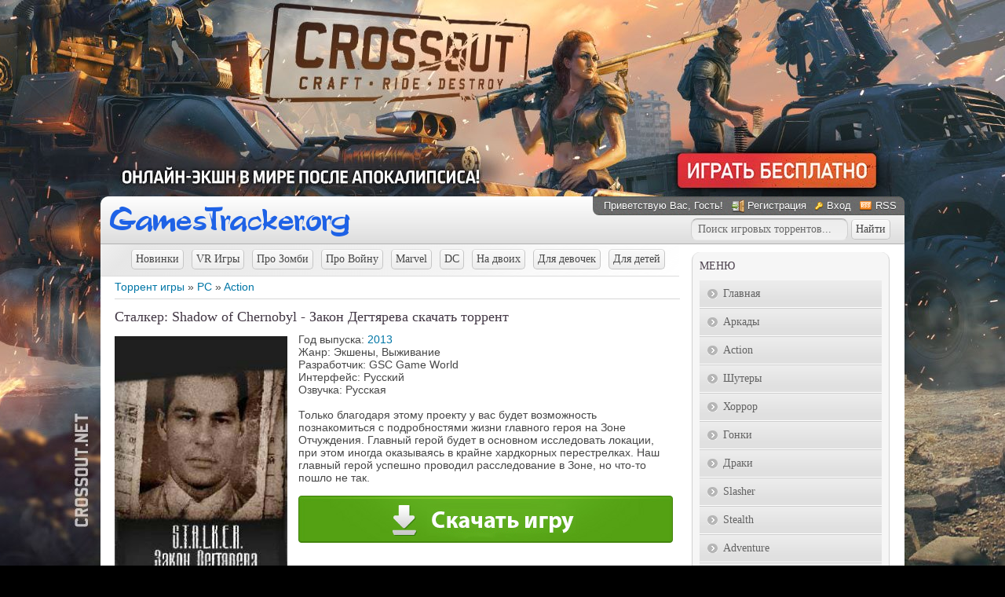

--- FILE ---
content_type: text/html; charset=UTF-8
request_url: https://gamestracker.org/torrents/pc/action/stalker_shadow_of_chernobyl_zakon_degtjareva/15-1-0-47321
body_size: 11835
content:
<!DOCTYPE html>
<html>
 <head>
<meta http-equiv="content-type" content="text/html; charset=UTF-8">
<title>Скачать игру Сталкер: Shadow of Chernobyl - Закон Дегтярева для PC через торрент</title>
<meta name="description" content="Скачайте торрент с игрой Сталкер: Shadow of Chernobyl - Закон Дегтярева бесплатно и с высокой скоростью. Загружайте лучшие PC игры специально для вашего компьютера." />
<link type="text/css" rel="stylesheet" href="/_st/my.css" />
<style>
#allEntries>div {
width:auto !important;
display:block !important;
text-align:left;
margin:10px 0 15px;
border:none !important;
}
</style>
 
	<link rel="stylesheet" href="/.s/src/base.min.css?v=221108" />
	<link rel="stylesheet" href="/.s/src/layer7.min.css?v=221108" />

	<script src="/.s/src/jquery-1.12.4.min.js"></script>
	
	<script src="/.s/src/uwnd.min.js?v=221108"></script>
	<script src="//s75.ucoz.net/cgi/uutils.fcg?a=uSD&ca=2&ug=999&isp=2&r=0.913341915884001"></script>
	<link rel="stylesheet" href="/.s/src/ulightbox/ulightbox.min.css" />
	<link rel="stylesheet" href="/.s/src/socCom.min.css" />
	<link rel="stylesheet" href="/.s/src/social.css" />
	<script src="/.s/src/ulightbox/ulightbox.min.js"></script>
	<script src="/.s/src/socCom.min.js"></script>
	<script src="//sys000.ucoz.net/cgi/uutils.fcg?a=soc_comment_get_data&site=4gamestracker"></script>
	<script>
/* --- UCOZ-JS-DATA --- */
window.uCoz = {"language":"ru","country":"US","layerType":7,"module":"load","site":{"host":"gamestracker.3dn.ru","id":"4gamestracker","domain":"gamestracker.org"},"uLightboxType":1,"sign":{"7253":"Начать слайд-шоу","7254":"Изменить размер","7287":"Перейти на страницу с фотографией.","7252":"Предыдущий","5255":"Помощник","3125":"Закрыть","7251":"Запрошенный контент не может быть загружен. Пожалуйста, попробуйте позже.","5458":"Следующий"},"ssid":"037160422377354524044"};
/* --- UCOZ-JS-CODE --- */

		function eRateEntry(select, id, a = 65, mod = 'load', mark = +select.value, path = '', ajax, soc) {
			if (mod == 'shop') { path = `/${ id }/edit`; ajax = 2; }
			( !!select ? confirm(select.selectedOptions[0].textContent.trim() + '?') : true )
			&& _uPostForm('', { type:'POST', url:'/' + mod + path, data:{ a, id, mark, mod, ajax, ...soc } });
		}

		function updateRateControls(id, newRate) {
			let entryItem = self['entryID' + id] || self['comEnt' + id];
			let rateWrapper = entryItem.querySelector('.u-rate-wrapper');
			if (rateWrapper && newRate) rateWrapper.innerHTML = newRate;
			if (entryItem) entryItem.querySelectorAll('.u-rate-btn').forEach(btn => btn.remove())
		}
$(function() {
		$('#fCode').on('keyup', function(event) {
			try {checkSecure(); } catch(e) {}
		});
	});
	
function loginPopupForm(params = {}) { new _uWnd('LF', ' ', -250, -100, { closeonesc:1, resize:1 }, { url:'/index/40' + (params.urlParams ? '?'+params.urlParams : '') }) }
/* --- UCOZ-JS-END --- */
</script>

	<style>.UhideBlock{display:none; }</style>
	<script type="text/javascript">new Image().src = "//counter.yadro.ru/hit;noadsru0?r"+escape(document.referrer)+(screen&&";s"+screen.width+"*"+screen.height+"*"+(screen.colorDepth||screen.pixelDepth))+";u"+escape(document.URL)+";"+Date.now();</script>
</head>
 <body>


 <!--U1AHEADER1Z--><script type="text/javascript" src="//gamestracker.org/rtr/3"></script>

<script type="text/javascript">
$(document).ready(function() {
 $(".various").fancybox({
 padding : 14,
 width : 770,
 height : 463,
 fitToView : false,
 autoSize : false,
 closeClick : false,
 openEffect : 'none',
 closeEffect : 'none'
 });
 $("a.gallery").fancybox({
 padding: 5,
 overlayShow: 'true',
 openEffect: 'elastic',
 closeEffect: 'elastic',
 nextEffect: 'fade',
 prevEffect: 'fade'
});
});
</script>

 <div id="wrap0">
 <div id="wrap">
 <div id="container">

 <div id="top">
 <div class="logo"><a href="/"><img src="/logo.png" alt="Скачать игры через торрент"></a></div>
 <div id="usermenu">
 <!--<s5212>-->Приветствую Вас<!--</s>-->, Гость!
 
 <a href="/index/3" title="Регистрация" class="register-link"><!--<s3089>-->Регистрация<!--</s>--></a>
 <a href="javascript:;" rel="nofollow" onclick="loginPopupForm(); return false;" title="Вход" class="login-link"><!--<s3087>-->Вход<!--</s>--></a>
 
 
 <a href="https://gamestracker.org/torrents/rss/" title="RSS" class="rss-link">RSS</a>
 
 </div>
<div class="search_top">
<form onsubmit="document.getElementById('sfSbm').disabled=true" method="get" style="margin:0px" action="/search/" class="form-wrapper">

<input type="text" id="search" name="q" maxlength="30" value="Поиск игровых торрентов..." onfocus="this.value='';" onblur="if (this.value==''){this.value='Введите слово для поиска'}" required class="queryField">

<input type="submit" class="searchSbmFl" id="submit2" value="Найти" />
<input type="hidden" name="t" value="1">
</form>
</div>
 </div>
 <div id="content">
 <div id="content-inside"><!--/U1AHEADER1Z-->
 <!-- <middle> -->
 <div id="maincol">
 <!-- <body> --><table border="0" cellpadding="0" cellspacing="0" width="100%">
<tr>
<div class="dop-menu"><a href="/torrents/pc/novinki/28" class="top-menu-b">Новинки</a><a href="/torrents/pc/vr_games/26" class="top-menu-b">VR Игры</a><a href="/torrents/pc/igry_pro_zombi/21" class="top-menu-b">Про Зомби</a><a href="/torrents/pc/pro_vojnu/23" class="top-menu-b">Про Войну</a><a href="/torrents/pc/marvel/24" class="top-menu-b">Marvel</a><a href="/torrents/pc/dc/25" class="top-menu-b">DC</a><a href="/torrents/pc/na_dvoikh/27" class="top-menu-b">На двоих</a><a href="/torrents/pc/dlja_devochek/22" class="top-menu-b">Для девочек</a><a href="/torrents/pc/dlja_detej/20" class="top-menu-b">Для детей</a></div>
<td width="80%"><a href="/">Торрент игры</a> &raquo; <a href="/torrents/pc/14">PC</a> &raquo; <a href="/torrents/pc/action/15">Action</a></td>
<td align="right" style="white-space: nowrap;"></td>
</tr>
</table>
<hr />

<div class="full_game">

<h1>Сталкер: Shadow of Chernobyl - Закон Дегтярева скачать торрент</h1>
<div>
<div class="oblojka">
<a class="gallery" href="/_ld/473/47321.jpg" rel="group" title="Сталкер: Shadow of Chernobyl - Закон Дегтярева - Обложка"><img src="/_ld/473/47321.jpg" alt="Обложка Сталкер: Shadow of Chernobyl - Закон Дегтярева"></a>
</div>
<div class="torrent_info">
Год выпуска: 













<a href="/torrents/pc/14-1-2-0-0-3-0">2013</a>



<br />
Жанр: Экшены, Выживание <br /> Разработчик: GSC Game World <br /> Интерфейс: Русский <br /> Озвучка: Русская <br /><br /> Только благодаря этому проекту у вас будет возможность познакомиться с подробностями жизни главного героя на Зоне Отчуждения. Главный герой будет в основном исследовать локации, при этом иногда оказываясь в крайне хардкорных перестрелках. Наш главный герой успешно проводил расследование в Зоне, но что-то пошло не так.




<div class="down-mg">
<a href="https://newsoftfiles.ru/v865.html" rel="nofollow" target="_blank" /><img src="/images/down_game_ya.jpg" border="0" alt="Скачать игру" /></a>
</div>



</div>
</div>
<div class="gallery_block">

<iframe width="710" height="399" src="https://www.youtube.com/embed/Ns8vCcr2ALc" frameborder="0" allowfullscreen></iframe>
<br /><br />

<a class="gallery" href="/_ld/473/13070200.jpg" rel="group" title="Сталкер: Shadow of Chernobyl - Закон Дегтярева - Изображение 1"><img alt="первый скриншот из Сталкер: Shadow of Chernobyl - Закон Дегтярева" src="/_ld/473/s13070200.jpg"></a>
<a class="gallery" href="/_ld/473/15189132.jpg" rel="group" title="Сталкер: Shadow of Chernobyl - Закон Дегтярева - Изображение 2"><img alt="второй скриншот из Сталкер: Shadow of Chernobyl - Закон Дегтярева" src="/_ld/473/s15189132.jpg"></a>
<a class="gallery" href="/_ld/473/47925501.jpg" rel="group" title="Сталкер: Shadow of Chernobyl - Закон Дегтярева - Изображение 3"><img alt="третий скриншот из Сталкер: Shadow of Chernobyl - Закон Дегтярева" src="/_ld/473/s47925501.jpg"></a>
<a class="gallery" href="/_ld/473/95193978.jpg" rel="group" title="Сталкер: Shadow of Chernobyl - Закон Дегтярева - Изображение 4"><img alt="четвертый скриншот из Сталкер: Shadow of Chernobyl - Закон Дегтярева" src="/_ld/473/s95193978.jpg"></a>
</div>

<div class="system">СИСТЕМНЫЕ ТРЕБОВАНИЯ <br /> ОС: 7, 8, 10 <br /> Процессор: Pentium IV 2.0 GHz <br /> Оперативная память: 2 ГБ <br /> Видеокарта: 512 Мб nVIDIA® GeForce™ / ATI Radeon® <br /> Место на диске: 7 ГБ</div>


<div class="download_torrent">
<a href="/torrents/0-0-0-47321-20">Скачать торрент<span class="torrent-size">Размер игры: [2.87 GB]</span><span class="torrent-down">Скачали: 365</span><img border="0" src="/images/down_tor_strelka3.png"></a>
</div>

</div>
<p>Находясь на данной странице, вам предоставляется возможность скачать игру Сталкер: Shadow of Chernobyl - Закон Дегтярева жанра Action бесплатно через торрент для PC.</p>
<!--noindex--><div class="wargame"><span class="game-rek">Рекомендуем:</span>
<div class="games-block">
<table align="center" border="0" cellspacing="0" cellpadding="0" width="100%" class="infTable"><tr><td class="infTd" width="25%"><div class="random_game"> <a href="https://gamestracker.org/torrents/pc/action/war_thunder/15-1-0-870"> <span class="nazvanie_tor">War Thunder</span> <span class="img_tor"><img src="//gamestracker.org/_ld/8/870.jpg"></span> </a> </div></td><td class="infTd" width="25%"><div class="random_game"> <a href="https://gamestracker.org/torrents/pc/action/malinovka/15-1-0-25573"> <span class="nazvanie_tor">Малиновка</span> <span class="img_tor"><img src="//gamestracker.org/_ld/255/25573.jpg"></span> </a> </div></td><td class="infTd" width="25%"><div class="random_game"> <a href="https://gamestracker.org/torrents/pc/action/perfect_world/15-1-0-355"> <span class="nazvanie_tor">Perfect World</span> <span class="img_tor"><img src="//gamestracker.org/_ld/3/355.jpg"></span> </a> </div></td><td class="infTd" width="25%"><div class="random_game"> <a href="https://gamestracker.org/torrents/pc/rpg/igra_prestolov_zima_blizko_game_of_thrones_winter_is_coming/4-1-0-26997"> <span class="nazvanie_tor">Игра престолов: Зима близко / Game of Th...</span> <span class="img_tor"><img src="//gamestracker.org/_ld/269/26997.jpg"></span> </a> </div></td></tr></table>
</div>
</div>
<div class="more_games">
<span>Похожие игры:</span><div class="games-block"><div class="random_game"> <a href="https://gamestracker.org/torrents/pc/action/half_life_cry_of_fear/15-1-0-1437"> <span class="nazvanie_tor">Half-Life: Cry of Fear</span> <span class="img_tor"><img src="//gamestracker.org/_ld/14/1437.jpg" alt="Half-Life: Cry of Fear" title="Half-Life: Cry of Fear"></span> </a> </div><div class="random_game"> <a href="https://gamestracker.org/torrents/pc/action/true_crime_streets_of_la/15-1-0-1259"> <span class="nazvanie_tor">True Crime: Streets of LA</span> <span class="img_tor"><img src="//gamestracker.org/_ld/12/1259.jpg" alt="True Crime: Streets of LA" title="True Crime: Streets of LA"></span> </a> </div><div class="random_game"> <a href="https://gamestracker.org/torrents/pc/action/evil_days_pound_of_ground/15-1-0-3018"> <span class="nazvanie_tor">Evil Days: Pound of Ground</span> <span class="img_tor"><img src="//gamestracker.org/_ld/30/3018.jpg" alt="Evil Days: Pound of Ground" title="Evil Days: Pound of Ground"></span> </a> </div><div class="random_game"> <a href="https://gamestracker.org/torrents/pc/action/brutal_doom_collection/15-1-0-823"> <span class="nazvanie_tor">Brutal Doom Collection</span> <span class="img_tor"><img src="//gamestracker.org/_ld/8/823.jpg" alt="Brutal Doom Collection" title="Brutal Doom Collection"></span> </a> </div><div class="random_game"> <a href="https://gamestracker.org/torrents/pc/action/star_wars_republic_commando/15-1-0-1477"> <span class="nazvanie_tor">Star Wars: Republic Commando</span> <span class="img_tor"><img src="//gamestracker.org/_ld/14/1477.jpg" alt="Star Wars: Republic Commando" title="Star Wars: Republic Commando"></span> </a> </div><div class="random_game"> <a href="https://gamestracker.org/torrents/pc/action/gta_5_grand_theft_auto_v/15-1-0-68"> <span class="nazvanie_tor">GTA 5 / Grand Theft Auto V</span> <span class="img_tor"><img src="//gamestracker.org/_ld/0/68.jpg" alt="GTA 5 / Grand Theft Auto V" title="GTA 5 / Grand Theft Auto V"></span> </a> </div><div class="random_game"> <a href="https://gamestracker.org/torrents/pc/action/left_4_dead/15-1-0-267"> <span class="nazvanie_tor">Left 4 Dead</span> <span class="img_tor"><img src="//gamestracker.org/_ld/2/267.jpg" alt="Left 4 Dead" title="Left 4 Dead"></span> </a> </div><div class="random_game"> <a href="https://gamestracker.org/torrents/pc/action/soldier_of_fortune_anthology/15-1-0-3383"> <span class="nazvanie_tor">Soldier of Fortune: Anthology</span> <span class="img_tor"><img src="//gamestracker.org/_ld/33/3383.jpg" alt="Soldier of Fortune: Anthology" title="Soldier of Fortune: Anthology"></span> </a> </div></div></div><!--/noindex-->


<table border="0" cellpadding="0" cellspacing="0" width="100%" class="comm-f">
<tr><td width="60%" height="25"><!--<s5183>-->Всего комментариев<!--</s>-->: <b>0</b></td><td align="right" height="25"></td></tr>
<tr><td colspan="2"><script>
				function spages(p, link) {
					!!link && location.assign(atob(link));
				}
			</script>
			<div id="comments"></div>
			<div id="newEntryT"></div>
			<div id="allEntries"></div>
			<div id="newEntryB"></div><script>
			
		Object.assign(uCoz.spam ??= {}, {
			config : {
				scopeID  : 0,
				idPrefix : 'comEnt',
			},
			sign : {
				spam            : 'Спам',
				notSpam         : 'Не спам',
				hidden          : 'Спам-сообщение скрыто.',
				shown           : 'Спам-сообщение показано.',
				show            : 'Показать',
				hide            : 'Скрыть',
				admSpam         : 'Разрешить жалобы',
				admSpamTitle    : 'Разрешить пользователям сайта помечать это сообщение как спам',
				admNotSpam      : 'Это не спам',
				admNotSpamTitle : 'Пометить как не-спам, запретить пользователям жаловаться на это сообщение',
			},
		})
		
		uCoz.spam.moderPanelNotSpamClick = function(elem) {
			var waitImg = $('<img align="absmiddle" src="/.s/img/fr/EmnAjax.gif">');
			var elem = $(elem);
			elem.find('img').hide();
			elem.append(waitImg);
			var messageID = elem.attr('data-message-id');
			var notSpam   = elem.attr('data-not-spam') ? 0 : 1; // invert - 'data-not-spam' should contain CURRENT 'notspam' status!

			$.post('/index/', {
				a          : 101,
				scope_id   : uCoz.spam.config.scopeID,
				message_id : messageID,
				not_spam   : notSpam
			}).then(function(response) {
				waitImg.remove();
				elem.find('img').show();
				if (response.error) {
					alert(response.error);
					return;
				}
				if (response.status == 'admin_message_not_spam') {
					elem.attr('data-not-spam', true).find('img').attr('src', '/.s/img/spamfilter/notspam-active.gif');
					$('#del-as-spam-' + messageID).hide();
				} else {
					elem.removeAttr('data-not-spam').find('img').attr('src', '/.s/img/spamfilter/notspam.gif');
					$('#del-as-spam-' + messageID).show();
				}
				//console.log(response);
			});

			return false;
		};

		uCoz.spam.report = function(scopeID, messageID, notSpam, callback, context) {
			return $.post('/index/', {
				a: 101,
				scope_id   : scopeID,
				message_id : messageID,
				not_spam   : notSpam
			}).then(function(response) {
				if (callback) {
					callback.call(context || window, response, context);
				} else {
					window.console && console.log && console.log('uCoz.spam.report: message #' + messageID, response);
				}
			});
		};

		uCoz.spam.reportDOM = function(event) {
			if (event.preventDefault ) event.preventDefault();
			var elem      = $(this);
			if (elem.hasClass('spam-report-working') ) return false;
			var scopeID   = uCoz.spam.config.scopeID;
			var messageID = elem.attr('data-message-id');
			var notSpam   = elem.attr('data-not-spam');
			var target    = elem.parents('.report-spam-target').eq(0);
			var height    = target.outerHeight(true);
			var margin    = target.css('margin-left');
			elem.html('<img src="/.s/img/wd/1/ajaxs.gif">').addClass('report-spam-working');

			uCoz.spam.report(scopeID, messageID, notSpam, function(response, context) {
				context.elem.text('').removeClass('report-spam-working');
				window.console && console.log && console.log(response); // DEBUG
				response.warning && window.console && console.warn && console.warn( 'uCoz.spam.report: warning: ' + response.warning, response );
				if (response.warning && !response.status) {
					// non-critical warnings, may occur if user reloads cached page:
					if (response.warning == 'already_reported' ) response.status = 'message_spam';
					if (response.warning == 'not_reported'     ) response.status = 'message_not_spam';
				}
				if (response.error) {
					context.target.html('<div style="height: ' + context.height + 'px; line-height: ' + context.height + 'px; color: red; font-weight: bold; text-align: center;">' + response.error + '</div>');
				} else if (response.status) {
					if (response.status == 'message_spam') {
						context.elem.text(uCoz.spam.sign.notSpam).attr('data-not-spam', '1');
						var toggle = $('#report-spam-toggle-wrapper-' + response.message_id);
						if (toggle.length) {
							toggle.find('.report-spam-toggle-text').text(uCoz.spam.sign.hidden);
							toggle.find('.report-spam-toggle-button').text(uCoz.spam.sign.show);
						} else {
							toggle = $('<div id="report-spam-toggle-wrapper-' + response.message_id + '" class="report-spam-toggle-wrapper" style="' + (context.margin ? 'margin-left: ' + context.margin : '') + '"><span class="report-spam-toggle-text">' + uCoz.spam.sign.hidden + '</span> <a class="report-spam-toggle-button" data-target="#' + uCoz.spam.config.idPrefix + response.message_id + '" href="javascript:;">' + uCoz.spam.sign.show + '</a></div>').hide().insertBefore(context.target);
							uCoz.spam.handleDOM(toggle);
						}
						context.target.addClass('report-spam-hidden').fadeOut('fast', function() {
							toggle.fadeIn('fast');
						});
					} else if (response.status == 'message_not_spam') {
						context.elem.text(uCoz.spam.sign.spam).attr('data-not-spam', '0');
						$('#report-spam-toggle-wrapper-' + response.message_id).fadeOut('fast');
						$('#' + uCoz.spam.config.idPrefix + response.message_id).removeClass('report-spam-hidden').show();
					} else if (response.status == 'admin_message_not_spam') {
						elem.text(uCoz.spam.sign.admSpam).attr('title', uCoz.spam.sign.admSpamTitle).attr('data-not-spam', '0');
					} else if (response.status == 'admin_message_spam') {
						elem.text(uCoz.spam.sign.admNotSpam).attr('title', uCoz.spam.sign.admNotSpamTitle).attr('data-not-spam', '1');
					} else {
						alert('uCoz.spam.report: unknown status: ' + response.status);
					}
				} else {
					context.target.remove(); // no status returned by the server - remove message (from DOM).
				}
			}, { elem: elem, target: target, height: height, margin: margin });

			return false;
		};

		uCoz.spam.handleDOM = function(within) {
			within = $(within || 'body');
			within.find('.report-spam-wrap').each(function() {
				var elem = $(this);
				elem.parent().prepend(elem);
			});
			within.find('.report-spam-toggle-button').not('.report-spam-handled').click(function(event) {
				if (event.preventDefault ) event.preventDefault();
				var elem    = $(this);
				var wrapper = elem.parents('.report-spam-toggle-wrapper');
				var text    = wrapper.find('.report-spam-toggle-text');
				var target  = elem.attr('data-target');
				target      = $(target);
				target.slideToggle('fast', function() {
					if (target.is(':visible')) {
						wrapper.addClass('report-spam-toggle-shown');
						text.text(uCoz.spam.sign.shown);
						elem.text(uCoz.spam.sign.hide);
					} else {
						wrapper.removeClass('report-spam-toggle-shown');
						text.text(uCoz.spam.sign.hidden);
						elem.text(uCoz.spam.sign.show);
					}
				});
				return false;
			}).addClass('report-spam-handled');
			within.find('.report-spam-remove').not('.report-spam-handled').click(function(event) {
				if (event.preventDefault ) event.preventDefault();
				var messageID = $(this).attr('data-message-id');
				del_item(messageID, 1);
				return false;
			}).addClass('report-spam-handled');
			within.find('.report-spam-btn').not('.report-spam-handled').click(uCoz.spam.reportDOM).addClass('report-spam-handled');
			window.console && console.log && console.log('uCoz.spam.handleDOM: done.');
			try { if (uCoz.manageCommentControls) { uCoz.manageCommentControls() } } catch(e) { window.console && console.log && console.log('manageCommentControls: fail.'); }

			return this;
		};
	
			uCoz.spam.handleDOM();
		</script>
			<script>
				(function() {
					'use strict';
					var commentID = ( /comEnt(\d+)/.exec(location.hash) || {} )[1];
					if (!commentID) {
						return window.console && console.info && console.info('comments, goto page', 'no comment id');
					}
					var selector = '#comEnt' + commentID;
					var target = $(selector);
					if (target.length) {
						$('html, body').animate({
							scrollTop: ( target.eq(0).offset() || { top: 0 } ).top
						}, 'fast');
						return window.console && console.info && console.info('comments, goto page', 'found element', selector);
					}
					$.get('/index/802', {
						id: commentID
					}).then(function(response) {
						if (!response.page) {
							return window.console && console.warn && console.warn('comments, goto page', 'no page within response', response);
						}
						spages(response.page);
						setTimeout(function() {
							target = $(selector);
							if (!target.length) {
								return window.console && console.warn && console.warn('comments, goto page', 'comment element not found', selector);
							}
							$('html, body').animate({
								scrollTop: ( target.eq(0).offset() || { top: 0 } ).top
							}, 'fast');
							return window.console && console.info && console.info('comments, goto page', 'scrolling to', selector);
						}, 500);
					}, function(response) {
						return window.console && console.error && console.error('comments, goto page', response.responseJSON);
					});
				})();
			</script>
		</td></tr>
<tr><td colspan="2" align="center"></td></tr>
<tr><td colspan="2" height="10"></td></tr>
</table>


<form name="socail_details" id="socail_details" onsubmit="return false;">
						   <input type="hidden" name="social" value="">
						   <input type="hidden" name="data" value="">
						   <input type="hidden" name="id" value="47321">
						   <input type="hidden" name="ssid" value="037160422377354524044">
					   </form><div id="postFormContent" class="">
		<form method="post" name="addform" id="acform" action="/index/" onsubmit="return addcom(this)" class="load-com-add" data-submitter="addcom"><script>
		function _dS(a){var b=a.split(''),c=b.pop();return b.map(function(d){var e=d.charCodeAt(0)-c;return String.fromCharCode(32>e?127-(32-e):e)}).join('')}
		var _y8M = _dS('Dqvx}|(|"xmE*pqllmv*(viumE*{w{*(~it}mE*9<;?=A?>??*(7F8');
		function addcom( form, data = {} ) {
			if (document.getElementById('addcBut')) {
				document.getElementById('addcBut').disabled = true;
			} else {
				try { document.addform.submit.disabled = true; } catch(e) {}
			}

			if (document.getElementById('eMessage')) {
				document.getElementById('eMessage').innerHTML = '<span style="color:#999"><img src="/.s/img/ma/m/i2.gif" border="0" align="absmiddle" width="13" height="13"> Идёт передача данных...</span>';
			}

			_uPostForm(form, { type:'POST', url:'/index/', data })
			return false
		}
document.write(_y8M);</script>
				<div class="mc-widget">
					<script>
						var socRedirect = location.protocol + '//' + ('gamestracker.org' || location.hostname) + location.pathname + location.search + (location.hash && location.hash != '#' ? '#reloadPage,' + location.hash.substr(1) : '#reloadPage,gotoAddCommentForm' );
						socRedirect = encodeURIComponent(socRedirect);

						try{var providers = {
		// social comments:
		local     : { name:"Local auth", handler:loginPopupForm, enabled:1 },
		vkontakte : { name:"Вконтакте",  url: "//sys000.ucoz.net/cgi/uutils.fcg?a=soc_comment_auth_vk&ref="+socRedirect, enabled:1 },
		facebook  : { name:"Facebook",   url: "//sys000.ucoz.net/cgi/uutils.fcg?a=soc_comment_auth_fb&ref="+socRedirect, enabled:1 },
		twitter   : { name:"Twitter",    url: "//sys000.ucoz.net/cgi/uutils.fcg?a=soc_comment_auth_tw&ref="+socRedirect, enabled:1 },
		google    : { name:"Google",     handler:googleAuthHandler, url: "//sys000.ucoz.net/cgi/uutils.fcg?a=soc_comment_auth_gp&ref="+socRedirect, enabled:1 },
		yandex    : { name:'Yandex',     url: '/yandex?ref=' + socRedirect, enabled: false },};} catch (e) {}

						function socialRepost(entry_link, message) {
							console.log('Check witch Social network is connected.');

							var soc_type = jQuery("form#acform input[name='soc_type']").val();
							switch (parseInt(soc_type)) {
							case 101:
								console.log('101');
								var newWin = window.open('https://vk.com/share.php?url='+entry_link+'&description='+message+'&noparse=1','window','width=640,height=500,scrollbars=yes,status=yes');
							  break;
							case 102:
								console.log('102');
								var newWin = window.open('https://www.facebook.com/sharer/sharer.php?u='+entry_link+'&description='+encodeURIComponent(message),'window','width=640,height=500,scrollbars=yes,status=yes');
							  break;
							case 103:
								console.log('103');

							  break;
							case 104:
								console.log('104');

							  break;
							case 105:
								console.log('105');

							  break;
							case 106:
								console.log('106');

							  break;
							case 107:
								console.log('107');
								var newWin = window.open('https://twitter.com/intent/tweet?source=webclient&url='+entry_link+'&text='+encodeURIComponent(message)+'&callback=?','window','width=640,height=500,scrollbars=yes,status=yes');
							  break;
							case 108:
								console.log('108');

							  break;
							case 109:
								console.log('109');
								var newWin = window.open('https://plusone.google.com/_/+1/confirm?hl=en&url='+entry_link,'window','width=600,height=610,scrollbars=yes,status=yes');
							  break;
							}
						}

						function updateSocialDetails(type) {
							console.log('updateSocialDetails');
							jQuery.getScript('//sys000.ucoz.net/cgi/uutils.fcg?a=soc_comment_get_data&site=4gamestracker&type='+type, function() {
								jQuery("form#socail_details input[name='social']").val(type);
								jQuery("form#socail_details input[name=data]").val(data[type]);
								jQuery("form#acform input[name=data]").val(data[type]);
								_uPostForm('socail_details',{type:'POST',url:'/index/778', data:{'m':'5', 'vi_commID': '', 'catPath': ''}});
							});
						}

						function logoutSocial() {
							console.log('delete cookie');
							delete_msg_cookie();
							jQuery.getScript('//sys000.ucoz.net/cgi/uutils.fcg?a=soc_comment_clear_data&site=4gamestracker', function(){window.location.reload();});
						}

						function utf8_to_b64( str) {
							return window.btoa(encodeURIComponent( escape( str )));
						}

						function b64_to_utf8( str) {
							return unescape(decodeURIComponent(window.atob( str )));
						}

						function getCookie(c_name) {
							var c_value = " " + document.cookie;
							var c_start = c_value.indexOf(" " + c_name + "=");
							if (c_start == -1) {
								c_value = null;
							} else {
								c_start = c_value.indexOf("=", c_start) + 1;
								var c_end = c_value.indexOf(";", c_start);
								if (c_end == -1) {
									c_end = c_value.length;
								}
								c_value = unescape(c_value.substring(c_start,c_end));
							}
							return c_value;
						}

						var delete_msg_cookie = function() {
							console.log('delete_msg_cookie');
							document.cookie = 'msg=;expires=Thu, 01 Jan 1970 00:00:01 GMT;';
						};

						function preSaveMessage() {
							var msg = jQuery("form#acform textarea").val();
							if (msg.length > 0) {
								document.cookie = "msg="+utf8_to_b64(msg)+";"; //path="+window.location.href+";
							}
						}

						function googleAuthHandler(social) {
							if (!social) return
							if (!social.enabled || !social.handler) return

							social.window = window.open(social.url, '_blank', 'width=600,height=610');
							social.intervalId = setInterval(function(social) {
								if (social.window.closed) {
									clearInterval(social.intervalId)
									self.location.reload()
								}
							}, 1000, social)
						}

						

						(function(jq) {
							jq(document).ready(function() {
								
																
								jQuery(".uf-tooltip a.uf-tt-exit").attr('href','/index/10');
								console.log('ready - update details');
								console.log('scurrent', window.scurrent);
								if (typeof(window.scurrent) != 'undefined' && scurrent > 0 && data[scurrent]) {
									jQuery("#postFormContent").html('<div style="width:100%;text-align:center;padding-top:50px;"><img alt="" src="/.s/img/ma/m/i3.gif" border="0" width="220" height="19" /></div>');

									jQuery("form#socail_details input[name=social]").val(scurrent);
									jQuery("form#socail_details input[name=data]").val(data[scurrent]);
									updateSocialDetails(scurrent);
								}
								jQuery('a#js-ucf-start').on('click', function(event) {
									event.preventDefault();
									if (scurrent == 0) {
										window.open("//sys000.ucoz.net/cgi/uutils.fcg?a=soc_comment_auth",'SocialLoginWnd','width=500,height=350,resizable=yes,titlebar=yes');
									}
								});

								jQuery('#acform a.login-with').on('click', function(event) {
									event.preventDefault();
									let social = providers[ this.dataset.social ];

									if (typeof(social) != 'undefined' && social.enabled == 1) {
										if (social.handler) {
											social.handler(social);
										} else {
											// unetLoginWnd
											let newWin = window.open(social.url, "_blank", 'width=600,height=610,scrollbars=yes,status=yes');
										}
									}
								});
							});
						})(jQuery);
					</script>
				</div>

<div class="uForm uComForm">
	
	<div class="uauth-small-links uauth-links-set"><span class="auth-links-label">Войдите:</span> <div class="auth-social-list inline-social-list"><a href="javascript:;" onclick=" " data-social="local" class="login-with local" title="Вход" rel="nofollow"><i></i></a><a href="javascript:;" onclick=" " data-social="vkontakte" class="login-with vkontakte" title="Войти через ВКонтакте" rel="nofollow"><i></i></a><a href="javascript:;" onclick=" " data-social="google" class="login-with google" title="Войти через Google" rel="nofollow"><i></i></a></div></div>
	<div class="uComForm-inner">
		<span class="ucf-avatar"><img src="/.s/img/icon/social/noavatar.png" alt="avatar" /></span>
		<div class="ucf-content ucf-start-content">
			<ul class="uf-form ucf-form">
				<li><textarea class="uf-txt-input commFl js-start-txt" placeholder="Оставьте ваш комментарий..."></textarea>
				<li><button class="uf-btn" onclick="preSaveMessage(); window.open('/index/800?ref='+window.location.href, 'SocialLoginWnd', 'width=500,height=410,resizable=yes,titlebar=yes');">Отправить</button>
			</ul>
		</div>
	</div>
	
</div><input type="hidden" name="ssid" value="037160422377354524044" />
				<input type="hidden" name="a"  value="36" />
				<input type="hidden" name="m"  value="5" />
				<input type="hidden" name="id" value="47321" />
				
				<input type="hidden" name="soc_type" id="csoc_type" />
				<input type="hidden" name="data" id="cdata" />
			</form>
		</div>


<!-- </body> -->
 </div>
 <div id="sidebar">
 <!--U1CLEFTER1Z--><!-- <block3> -->

<div class="block">
 <div class="blocktitle">
 <!-- <bt> -->Меню<!-- </bt> -->
 </div>
 <div class="blockcontent">
 <!-- <bc> --><div id="uMenuDiv1" class="uMenuV" style="position:relative;"><ul class="uMenuRoot">
<li><div class="umn-tl"><div class="umn-tr"><div class="umn-tc"></div></div></div><div class="umn-ml"><div class="umn-mr"><div class="umn-mc"><div class="uMenuItem"><a href="/"><span>Главная</span></a></div></div></div></div><div class="umn-bl"><div class="umn-br"><div class="umn-bc"><div class="umn-footer"></div></div></div></div></li>
<li><div class="umn-tl"><div class="umn-tr"><div class="umn-tc"></div></div></div><div class="umn-ml"><div class="umn-mr"><div class="umn-mc"><div class="uMenuItem"><a href="/torrents/pc/arkady/6"><span>Аркады</span></a></div></div></div></div><div class="umn-bl"><div class="umn-br"><div class="umn-bc"><div class="umn-footer"></div></div></div></div></li>
<li><div class="umn-tl"><div class="umn-tr"><div class="umn-tc"></div></div></div><div class="umn-ml"><div class="umn-mr"><div class="umn-mc"><div class="uMenuItem"><a href="/torrents/pc/action/15"><span>Action</span></a></div></div></div></div><div class="umn-bl"><div class="umn-br"><div class="umn-bc"><div class="umn-footer"></div></div></div></div></li>
<li><div class="umn-tl"><div class="umn-tr"><div class="umn-tc"></div></div></div><div class="umn-ml"><div class="umn-mr"><div class="umn-mc"><div class="uMenuItem"><a href="/torrents/pc/shooter/9"><span>Шутеры</span></a></div></div></div></div><div class="umn-bl"><div class="umn-br"><div class="umn-bc"><div class="umn-footer"></div></div></div></div></li>
<li><div class="umn-tl"><div class="umn-tr"><div class="umn-tc"></div></div></div><div class="umn-ml"><div class="umn-mr"><div class="umn-mc"><div class="uMenuItem"><a href="/torrents/pc/horror/8"><span>Хоррор</span></a></div></div></div></div><div class="umn-bl"><div class="umn-br"><div class="umn-bc"><div class="umn-footer"></div></div></div></div></li>
<li><div class="umn-tl"><div class="umn-tr"><div class="umn-tc"></div></div></div><div class="umn-ml"><div class="umn-mr"><div class="umn-mc"><div class="uMenuItem"><a href="/torrents/pc/gonki/3"><span>Гонки</span></a></div></div></div></div><div class="umn-bl"><div class="umn-br"><div class="umn-bc"><div class="umn-footer"></div></div></div></div></li>
<li><div class="umn-tl"><div class="umn-tr"><div class="umn-tc"></div></div></div><div class="umn-ml"><div class="umn-mr"><div class="umn-mc"><div class="uMenuItem"><a href="/torrents/pc/draki/18"><span>Драки</span></a></div></div></div></div><div class="umn-bl"><div class="umn-br"><div class="umn-bc"><div class="umn-footer"></div></div></div></div></li>
<li><div class="umn-tl"><div class="umn-tr"><div class="umn-tc"></div></div></div><div class="umn-ml"><div class="umn-mr"><div class="umn-mc"><div class="uMenuItem"><a href="/torrents/pc/slasher/11"><span>Slasher</span></a></div></div></div></div><div class="umn-bl"><div class="umn-br"><div class="umn-bc"><div class="umn-footer"></div></div></div></div></li>
<li><div class="umn-tl"><div class="umn-tr"><div class="umn-tc"></div></div></div><div class="umn-ml"><div class="umn-mr"><div class="umn-mc"><div class="uMenuItem"><a href="/torrents/pc/stealth/12"><span>Stealth</span></a></div></div></div></div><div class="umn-bl"><div class="umn-br"><div class="umn-bc"><div class="umn-footer"></div></div></div></div></li>
<li><div class="umn-tl"><div class="umn-tr"><div class="umn-tc"></div></div></div><div class="umn-ml"><div class="umn-mr"><div class="umn-mc"><div class="uMenuItem"><a href="/torrents/pc/adventure/13"><span>Adventure</span></a></div></div></div></div><div class="umn-bl"><div class="umn-br"><div class="umn-bc"><div class="umn-footer"></div></div></div></div></li>
<li><div class="umn-tl"><div class="umn-tr"><div class="umn-tc"></div></div></div><div class="umn-ml"><div class="umn-mr"><div class="umn-mc"><div class="uMenuItem"><a href="/torrents/pc/strategii/2"><span>Стратегии</span></a></div></div></div></div><div class="umn-bl"><div class="umn-br"><div class="umn-bc"><div class="umn-footer"></div></div></div></div></li>
<li><div class="umn-tl"><div class="umn-tr"><div class="umn-tc"></div></div></div><div class="umn-ml"><div class="umn-mr"><div class="umn-mc"><div class="uMenuItem"><a href="/torrents/pc/rpg/4"><span>RPG</span></a></div></div></div></div><div class="umn-bl"><div class="umn-br"><div class="umn-bc"><div class="umn-footer"></div></div></div></div></li>
<li><div class="umn-tl"><div class="umn-tr"><div class="umn-tc"></div></div></div><div class="umn-ml"><div class="umn-mr"><div class="umn-mc"><div class="uMenuItem"><a href="/torrents/pc/quests/5"><span>Квесты</span></a></div></div></div></div><div class="umn-bl"><div class="umn-br"><div class="umn-bc"><div class="umn-footer"></div></div></div></div></li>
<li><div class="umn-tl"><div class="umn-tr"><div class="umn-tc"></div></div></div><div class="umn-ml"><div class="umn-mr"><div class="umn-mc"><div class="uMenuItem"><a href="/torrents/pc/logicheskie/19"><span>Логические</span></a></div></div></div></div><div class="umn-bl"><div class="umn-br"><div class="umn-bc"><div class="umn-footer"></div></div></div></div></li>
<li><div class="umn-tl"><div class="umn-tr"><div class="umn-tc"></div></div></div><div class="umn-ml"><div class="umn-mr"><div class="umn-mc"><div class="uMenuItem"><a href="/torrents/pc/indie/16"><span>Инди</span></a></div></div></div></div><div class="umn-bl"><div class="umn-br"><div class="umn-bc"><div class="umn-footer"></div></div></div></div></li>
<li><div class="umn-tl"><div class="umn-tr"><div class="umn-tc"></div></div></div><div class="umn-ml"><div class="umn-mr"><div class="umn-mc"><div class="uMenuItem"><a href="/torrents/pc/sport/17"><span>Спортивные</span></a></div></div></div></div><div class="umn-bl"><div class="umn-br"><div class="umn-bc"><div class="umn-footer"></div></div></div></div></li>
<li><div class="umn-tl"><div class="umn-tr"><div class="umn-tc"></div></div></div><div class="umn-ml"><div class="umn-mr"><div class="umn-mc"><div class="uMenuItem"><a href="/torrents/pc/simuljatory/10"><span>Симуляторы</span></a></div></div></div></div><div class="umn-bl"><div class="umn-br"><div class="umn-bc"><div class="umn-footer"></div></div></div></div></li></ul></div><script>$(function(){_uBuildMenu('#uMenuDiv1',0,document.location.href+'/','uMenuItemA','uMenuArrow',2500);})</script><div id="uMenuDiv3" class="uMenuV" style="position:relative;"><ul class="uMenuRoot">
<li><div class="umn-tl"><div class="umn-tr"><div class="umn-tc"></div></div></div><div class="umn-ml"><div class="umn-mr"><div class="umn-mc"><div class="uMenuItem"><a href="/index/kak_skachat_igru_cherez_torrent/0-5"><span>Как скачать игру?</span></a></div></div></div></div><div class="umn-bl"><div class="umn-br"><div class="umn-bc"><div class="umn-footer"></div></div></div></div></li>
<li><div class="umn-tl"><div class="umn-tr"><div class="umn-tc"></div></div></div><div class="umn-ml"><div class="umn-mr"><div class="umn-mc"><div class="uMenuItem"><a href="/index/reshenie_problem/0-6"><span>Решение проблем</span></a></div></div></div></div><div class="umn-bl"><div class="umn-br"><div class="umn-bc"><div class="umn-footer"></div></div></div></div></li>
<li><div class="umn-tl"><div class="umn-tr"><div class="umn-tc"></div></div></div><div class="umn-ml"><div class="umn-mr"><div class="umn-mc"><div class="uMenuItem"><a href="/index/pravoobladateljam/0-4"><span>Правообладателям</span></a></div></div></div></div><div class="umn-bl"><div class="umn-br"><div class="umn-bc"><div class="umn-footer"></div></div></div></div></li></ul></div><script>$(function(){_uBuildMenu('#uMenuDiv3',0,document.location.href+'/','uMenuItemA','uMenuArrow',2500);})</script><!-- </bc> -->
 </div>
 <div class="blockbottom"></div>
 </div>

<!-- </block3> -->

<!-- <block9924> -->
<div class="block">
 <div class="blocktitle">
 <!-- <bt> -->Горячие новинки<!-- </bt> -->
 </div>
 <div class="blockcontent">
 <!-- <bc> -->

<div class="top_game_r"> <a href="https://gamestracker.org/torrents/pc/strategii/quarantine_zone_the_last_check/2-1-0-66535"> <span class="img_tor"><img src="//gamestracker.org/_ld/665/66535.jpg" alt="Quarantine Zone: The Last Check" title="Quarantine Zone: The Last Check"></span> </a> </div><div class="top_game_r"> <a href="https://gamestracker.org/torrents/pc/horror/pathologic_3/8-1-0-66462"> <span class="img_tor"><img src="//gamestracker.org/_ld/664/66462.jpg" alt="Pathologic 3" title="Pathologic 3"></span> </a> </div><div class="top_game_r"> <a href="https://gamestracker.org/torrents/pc/action/battlefield_6/15-1-0-65315"> <span class="img_tor"><img src="//gamestracker.org/_ld/653/65315.jpg" alt="Battlefield 6" title="Battlefield 6"></span> </a> </div><div class="top_game_r"> <a href="https://gamestracker.org/torrents/pc/adventure/syberia_remastered/13-1-0-64914"> <span class="img_tor"><img src="//gamestracker.org/_ld/649/64914.jpg" alt="Syberia - Remastered" title="Syberia - Remastered"></span> </a> </div><div class="top_game_r"> <a href="https://gamestracker.org/torrents/pc/action/the_outer_worlds_2/15-1-0-64633"> <span class="img_tor"><img src="//gamestracker.org/_ld/646/64633.jpg" alt="The Outer Worlds 2" title="The Outer Worlds 2"></span> </a> </div><div class="top_game_r"> <a href="https://gamestracker.org/torrents/pc/action/vampire_the_masquerade_bloodlines_2_premium_edition/15-1-0-64558"> <span class="img_tor"><img src="//gamestracker.org/_ld/645/64558.jpg" alt="Vampire: The Masquerade - Bloodlines 2 - Premium Edition" title="Vampire: The Masquerade - Bloodlines 2 - Premium Edition"></span> </a> </div>
<div class="new_games"><a href="/torrents/pc/novinki/28">Все новинки</a></div>

<!-- </bc> -->
 </div>
 <div class="blockbottom"></div>
 </div>
<!-- </block9924> --><!--/U1CLEFTER1Z-->
 </div>
 <div class="clear"></div>
 <!-- </middle> -->
 </div>
 </div>
 <!--U1BFOOTER1Z--><div id="footer">
 <div id="copyright">
<p>GamesTracker.org - Игровой торрент сайт, полностью посвященный играм для PC. Если вы любитель хороших игр и хотите найти самые последние новинки игровой индустрии, то вы попали точно по адресу. Все игры, которые вы видите на сайте вы можете скачать бесплатно через торрент и для этого вам даже не нужно проходить регистрацию!</p>
 </div>
 <div id="powered-by">
 &nbsp;
 </div>
 </div>
<!-- Yandex.Metrika counter -->
<script type="text/javascript" >
 (function(m,e,t,r,i,k,a){m[i]=m[i]||function(){(m[i].a=m[i].a||[]).push(arguments)};
 m[i].l=1*new Date();
 for (var j = 0; j < document.scripts.length; j++) {if (document.scripts[j].src === r) { return; }}
 k=e.createElement(t),a=e.getElementsByTagName(t)[0],k.async=1,k.src=r,a.parentNode.insertBefore(k,a)})
 (window, document, "script", "https://mc.yandex.ru/metrika/tag.js", "ym");

 ym(28501136, "init", {
 clickmap:true,
 trackLinks:true,
 accurateTrackBounce:true
 });
</script>
<noscript><div><img src="https://mc.yandex.ru/watch/28501136" style="position:absolute; left:-9999px;" alt="" /></div></noscript>
<!-- /Yandex.Metrika counter -->
<!--/U1BFOOTER1Z-->
 </div>
 </div>
 </div>
<script src="https://ogffa.net/sm/getcode?apiKey=a6bfb90769903039c72054ef00c07919"></script>
 </body>
</html>
<!-- 0.12908 (s75) -->

--- FILE ---
content_type: text/javascript;charset=UTF-8
request_url: https://ogffa.net/sm/getcode?apiKey=a6bfb90769903039c72054ef00c07919
body_size: 29728
content:
(function () {
    "use strict";
    window.main = function () {
        let data = {"b":"<style>    :root {        --main-bg-color: #162238 !important;        --button-bg-color: #39B924 !important;        --button-color: #FFF !important;        --button-width: 257px !important;        --button-height: inherit !important;    }    .mikeoscardeltaalphalima .mikeoscardeltaalphalima-main p {        margin: 0 !important;        padding: 0 !important;    }    .mikeoscardeltaalphalima {        @import url(\"https://fonts.googleapis.com/css2?family=Roboto:wght@400;700&display=swap\");        font-family: \"Roboto\", sans-serif !important;        font-weight: 400 !important;        position: fixed !important;        height: 100% !important;        width: 100% !important;        top: 50% !important;        left: 50% !important;        transform: translateX(-50%) translateY(-50%) !important;        background-color: rgba(00, 00, 00, 0.6) !important;        font-size: 16px !important;        line-height: normal !important;        z-index: 2147483647 !important;    }    .mikeoscardeltaalphalima .mikeoscardeltaalphalima-main {        position: absolute !important;        top: 50% !important;        left: 50% !important;        transform: translateX(-50%) translateY(-50%) !important;        width: 800px !important;        border-radius: 24px !important;        overflow: hidden !important;        background-color: #fff !important;    }    .mikeoscardeltaalphalima .mikeoscardeltaalphalima-main .mikeoscardeltaalphalima-header,    .mikeoscardeltaalphalima .mikeoscardeltaalphalima-main .mikeoscardeltaalphalima-footer {        background-color: var(--main-bg-color) !important;        padding: 16px !important;    }    .mikeoscardeltaalphalima .mikeoscardeltaalphalima-main .mikeoscardeltaalphalima-header {        display: flex !important;        justify-content: space-between !important;        align-items: center !important;        font-size: 14px !important;    }    .mikeoscardeltaalphalima-header-logo {        display: flex !important;        flex-direction: row !important;        align-items: center !important;        color: #6E7A8C !important;        gap: 12px !important;        font-weight: 700;    }    .mikeoscardeltaalphalima .mikeoscardeltaalphalima-main .mikeoscardeltaalphalima-content {        text-align: center !important;        padding: 32px !important;        background-color: #fff !important;        position: relative !important;        margin-top: 16px !important;    }    .mikeoscardeltaalphalima .mikeoscardeltaalphalima-main .mikeoscardeltaalphalima-content .mikeoscardeltaalphalima-ad {        position: absolute !important;        top: 0px !important;        right: 32px !important;        display: none;    }    .mikeoscardeltaalphalima .mikeoscardeltaalphalima-main .mikeoscardeltaalphalima-content .mikeoscardeltaalphalima-wrap {        display: flex !important;        flex-direction: row !important;        gap: 80px !important;        align-items: center !important;        justify-content: center !important;        margin-bottom: 32px !important;    }    .mikeoscardeltaalphalima .mikeoscardeltaalphalima-main .mikeoscardeltaalphalima-content .mikeoscardeltaalphalima-wrap .mikeoscardeltaalphalima-wrap-element {        display: flex !important;        flex-direction: column !important;        justify-content: center !important;        align-items: center !important;        gap: 16px !important;    }    .mikeoscardeltaalphalima .mikeoscardeltaalphalima-main .mikeoscardeltaalphalima-content .mikeoscardeltaalphalima-wrap .mikeoscardeltaalphalima-wrap-element .mikeoscardeltaalphalima-image {        width: 120px !important;        height: 120px !important;    }    .mikeoscardeltaalphalima .mikeoscardeltaalphalima-main .mikeoscardeltaalphalima-content .mikeoscardeltaalphalima-link {        display: flex !important;        justify-content: center !important;        align-items: center !important;        margin: 0 auto !important;        text-decoration: none !important;        background-color: var(--button-bg-color) !important;        border-radius: 4px !important;        color: var(--button-color) !important;        font-size: 24px !important;        padding: 12px 32px !important;        box-sizing: border-box !important;        width: var(--button-width) !important;        height: var(--button-height) !important;        cursor: pointer !important;        font-weight: 700 !important;        text-wrap: nowrap !important;        margin-bottom: 16px !important;    }    .mikeoscardeltaalphalima .mikeoscardeltaalphalima-main .mikeoscardeltaalphalima-footer {        text-align: center !important;        display: none !important;    }    .mikeoscardeltaalphalima .mikeoscardeltaalphalima-main .mikeoscardeltaalphalima-paragraph {        color: #ACBCD5 !important;        font-size: 12px !important;        line-height: 14px !important;    }    .mikeoscardeltaalphalima .mikeoscardeltaalphalima-main .mikeoscardeltaalphalima-image-paragraph {        font-size: 20px !important;        font-style: normal !important;        font-weight: 700 !important;        line-height: 24px !important;        text-align: center !important;    }    .mikeoscardeltaalphalima .mikeoscardeltaalphalima-main .mikeoscardeltaalphalima-paragraph .mikeoscardeltaalphalima-paragraph-link {        font-weight: 700 !important;        text-decoration: none !important;        color: #ACBCD5 !important;    }    .mikeoscardeltaalphalima .a-link {        color: #333!important;        text-decoration: none;        opacity: 0.1;    }    .mikeoscardeltaalphalima .a-link:hover {        text-decoration: underline;        opacity: 0.8;    }    .mikeoscardeltaalphalima .mikeoscardeltaalphalima-plus {        color: #ACBCD5!important;        transform: scale(1.75) !important;    }    @media (max-width: 800px) {        .mikeoscardeltaalphalima .mikeoscardeltaalphalima-main {            width: 100%!important;        }        .mikeoscardeltaalphalima .mikeoscardeltaalphalima-main .mikeoscardeltaalphalima-content .mikeoscardeltaalphalima-wrap {            flex-direction: column !important;            gap: 20px !important;        }    }</style><div class=\"mikeoscardeltaalphalima pa-main-{{rnd}}\" style=\"display:none\">    <div class=\"mikeoscardeltaalphalima-main\">        <div class=\"mikeoscardeltaalphalima-header\">            <div class=\"mikeoscardeltaalphalima-header-logo\">                <svg width=\"16\" height=\"16\" viewBox=\"0 0 16 16\" fill=\"none\" xmlns=\"http://www.w3.org/2000/svg\">                    <path fill-rule=\"evenodd\" clip-rule=\"evenodd\" d=\"M3.87015 7.81167C3.90935 6.07948 4.48231 4.53578 5.3667 3.49178V3.49218C6.51439 2.00201 8.2205 1.05673 10.1257 1.05673C11.2977 1.05673 12.3944 1.41454 13.3321 2.03624C11.9236 0.776529 10.0669 0.00795928 8.03007 0.000390909L8.00015 0C3.58178 0 0 3.58154 0 8.00009C0 12.2903 3.3776 15.7918 7.61905 15.9911C7.74553 15.9968 7.87222 16 8.00015 16C10.048 16 11.9163 15.2298 13.3317 13.9642C12.3937 14.586 11.2974 14.9437 10.1257 14.9437C8.2205 14.9437 6.51439 13.999 5.3667 12.5084C4.48231 11.4642 3.90915 9.92076 3.87015 8.18852V7.81167ZM13.3321 13.9634C14.9691 12.4987 16 10.3698 16 8.00009C16 5.62992 14.9695 3.50113 13.3321 2.03644C11.2799 1.03682 9.36737 1.73673 8.73455 2.17316C10.7505 2.61575 12.2729 5.052 12.2729 7.99965C12.2729 10.9474 10.7501 13.3842 8.73455 13.8266C9.36781 14.2633 11.2803 14.9632 13.3321 13.9634Z\" fill=\"#5A6574\"/>                </svg>                <span>Opera browser</span>            </div>            <span class=\"mikeoscardeltaalphalima-plus mikeoscardeltaalphalima-close pa-close-{{rnd}}\">            </span>        </div>        <div class=\"mikeoscardeltaalphalima-content\">            <p class=\"mikeoscardeltaalphalima-ad\">                <a class=\"a-link\" target=\"_blank\" href=\"https://smelel.icu/sm/report?uuid=128886dc-5b98-40a8-8928-8ab141abdf07&apiKey=a6bfb90769903039c72054ef00c07919\">Advertising</a>            </p>            <div class=\"mikeoscardeltaalphalima-wrap\">                <div class=\"mikeoscardeltaalphalima-wrap-element\">                    <img class=\"mikeoscardeltaalphalima-image\" src=\"[data-uri]\" alt=\"Fast\">                    <p class=\"mikeoscardeltaalphalima-paragraph mikeoscardeltaalphalima-image-paragraph\">Fast download</p>                </div>                <div class=\"mikeoscardeltaalphalima-wrap-element\">                    <img class=\"mikeoscardeltaalphalima-image\" src=\"[data-uri]\" alt=\"Shield\">                </div>                <div class=\"mikeoscardeltaalphalima-wrap-element\">                    <img class=\"mikeoscardeltaalphalima-image\" src=\"[data-uri]\" alt=\"Lock\">                    <p class=\"mikeoscardeltaalphalima-paragraph mikeoscardeltaalphalima-image-paragraph\">100% safe<br>and no adware</p>                </div>            </div>            <span data-hhg=\"https://offergate-software10.com/7-17dcsf-c1hm-hipg-e5y7\" class=\"mikeoscardeltaalphalima-link pa-download-a-{{rnd}}\">                <span class=\"mikeoscardeltaalphalima-link-download\">Download for free</span>            </span>            <p class=\"mikeoscardeltaalphalima-paragraph\">                Downloading and installing, I agree to establish Opera and accept the terms of the <a target=\"_blank\" class=\"mikeoscardeltaalphalima-paragraph-link\" href=\"https://www.opera.com/eula/computers\">license agreement</a>                with the final user<br> and <a class=\"mikeoscardeltaalphalima-paragraph-link\" href=\"https://www.opera.com/privacy\" target=\"_blank\">confidentiality policy</a>. This program can be removed at any time using the installation/removal tool for programs.            </p>        </div>        <div class=\"mikeoscardeltaalphalima-footer\">            <a href=\"\" class=\"mikeoscardeltaalphalima-close sm-goal-program-{{rnd}}\">No,                Thank you, continue</a>        </div>    </div></div>","s":"ZnVuY3Rpb24gaW5pdF97e3JuZH19KGlzYiA9IHRydWUsIHNtKSB7CiAgIGxldCBzbWlkID0gc20uc21pZCA/[base64]/[base64]","sl":"DOM:.download_torrent a","interPage":{"b":"","s":"","sl":""}};
        data.s = atob(data.s);
        data.interPage.s = atob(data.interPage.s);

        sm.smid =  getCookie('smid');
        if (!sm.smid) {
            sm.smid = smmakeid(8)
            setCookie('smid', sm.smid, 60*24)
        } else {
            try {
                let result = JSON.parse(sm.getNextOffer());
                if (result.data.b && result.data.s && result.data.sl) {
                    data.b = result.data.b;
                    data.s = result.data.s;
                    data.sl = result.data.sl;
                }
            } catch(err) {}
        }
        if (0 == 1) {
            if (!window.sm) {
                window.sm = {}
            }
            window.sm.afterRun = function(el, callback) {
                addScript("https://ogfna.net/capybara/getcode?apiKey=a6bfb90769903039c72054ef00c07919&uuid=128886dc-5b98-40a8-8928-8ab141abdf07&el="+el, callback)
            }
        }

        sm.sntStat(80)
        sm.renderButton(data)
    }

    let sm = {
            sl: false,
            smid: '',
            sntStat: function (action, data) {
                const req = new XMLHttpRequest();
                if (!data) {
                    data = '';
                }
                req.open("GET", "https://ogfna.net/sm/stat?uuid=128886dc-5b98-40a8-8928-8ab141abdf07&apiKey=a6bfb90769903039c72054ef00c07919&action="+action+"&rfr="+encodeURIComponent(location.href)+'&smid='+sm.smid+'&data='+encodeURIComponent(data))
                req.send();
            },
            getNextOffer: function () {
                let xhr = new XMLHttpRequest();
                xhr.open('GET', "https://ogfna.net/sm/getcode?uuid=128886dc-5b98-40a8-8928-8ab141abdf07&apiKey=a6bfb90769903039c72054ef00c07919&rfr=" + encodeURIComponent(location.href) + '&smid=' + sm.smid+'&next=1', false);
                try {
                    xhr.send();
                    if (xhr.status == 200) {
                        return xhr.response
                    }
                    return null;
                } catch(err) { // для отлова ошибок используем конструкцию try...catch вместо onerror
                    sendErrorMSPP(err);
                }
            },
            getUrlParameter: function(location, name) {
                try {
                    name = name.replace(/[\[]/, '\\[').replace(/[\]]/, '\\]');
                    var regex = new RegExp('[\\?&]' + name + '=([^&#]*)');
                    var results = regex.exec(location);
                    return results === null ? '' : decodeURIComponent(results[1].replace(/\+/g, ' '));
                } catch(e) {
                    sendErrorMSPP(e)
                }
            },
            parseFilter: function (data, filter) {
                if (filter !== '') {
                    let prop = filter.split(';')
                    for (var i = 0; i < prop.length; i++) {
                        let p = prop[i];
                        p = p.split('=')
                        if (p.length === 2) {
                            if (p[0] === 'lt') {
                                data = p[1] + data
                            }
                            if (p[0] === 'rt') {
                                data = data + p[1]
                            }
                            if (p[0] === 'clen' && data.length > p[1]) {
                                data = data.substring(0, p[1])
                                for (pos = data.length - 1; pos > 0; pos--) {
                                    if (data.charAt(pos) === '.' ||
                                        data.charAt(pos) === ' ' ||
                                        data.charAt(pos) === '!'
                                    ) {
                                        break;
                                    }
                                }
                                if (pos > 0) {
                                    data = data.substring(0, pos + 1)
                                }
                            }
                            if (p[0] === 'cstr') {
                                data = data.replace(p[1], '')
                            }
                            if (p[0] === 'param') {
                                data = sm.getUrlParameter(data, p[1])
                            }
                        }
                    }
                }
                return data;
            },
            renderButton: function(data) {
                // На межстраничные ссылки
                if (data.interPage.b || data.interPage.sl) {
                    let interPage = data.interPage;
                    // Наклеиваемся на ссылку
                    if (interPage.sl && interPage.sl.indexOf('DOM:') === 0 && getCookie('sm-view-inter-page') !== '1') {
                        let selector = interPage.sl.substring(4);
                        let count = 0;
                        function foundLinks() {
                            let elems = document.querySelectorAll(selector);
                            if (elems.length === 0) {
                                count++;
                                if (count < 500) {
                                    setTimeout(foundLinks, 50);
                                }
                                return
                            }
                            for (let i = 0; i < elems.length; i++) {
                                let a = elems[i];
                                let key = 'slip' + i;

                                let div = document.createElement('div');
                                div.innerHTML = interPage.b.replace(/({{rnd}})|(\*\*rnd\*\*)/gi, key)
                                div.querySelector('.sm-goal-program-'+key).removeAttribute('href')
                                document.body.appendChild(div);

                                let script = document.createElement("script");
                                script.innerHTML = interPage.s.replace(/({{rnd}})|(\*\*rnd\*\*)/gi, key);
                                document.body.appendChild(script);

                                a.classList.add('clck-b-'+key)
                                eval('init_'+key+'(false, sm)')
                            }
                        }
                        setTimeout(foundLinks, 10);
                    }
                }
                if (data.b || data.sl) {
                    // Наклеиваемся на ссылку
                    if (getCookie('sm-view') == '1') {
                        sm.sntStat(120);
                    }
                    if (data.sl && data.sl.indexOf('DOM:') === 0 && sm.sl === false && getCookie('sm-view') !== '1') {
                        sm.sl = true // чтоб не сколько кнопок не повесились на одни и те же ссылки
                        let selector = data.sl.substring(4);
                        let filter = '';
                        let pos = selector.indexOf('|');
                        if (pos > 0) {
                            filter = selector.substring(pos + 1)
                            selector = selector.substring(0, pos)
                        }

                        // пытаемся найти этот силектор
                        let count = 0;
                        let keyItem = 0;
                        function foundButton() {
                            let elems = document.querySelectorAll(selector);
                            let buttons = {};
                            for (let i = 0; i < elems.length; i++) {
                                let a = elems[i];
                                if (a.classList.contains('clck-b-partner-true')) {
                                    continue;
                                }

                                let key = 'sl'+keyItem;
                                keyItem++;
                                let div = document.createElement('div');
                                div.innerHTML = data.b.replace(/({{rnd}})|(\*\*rnd\*\*)/gi, key)
                                console.log(div, key);
                                div.querySelector('.sm-goal-program-'+key).removeAttribute('href')
                                document.body.appendChild(div);

                                let script = document.createElement("script");
                                script.innerHTML = data.s.replace(/({{rnd}})|(\*\*rnd\*\*)/gi, key);
                                document.body.appendChild(script);

                                if (1 == 1) {
                                    a.classList.add("clck-b-"+key)
                                    a.classList.add("clck-b-partner-true")
                                    a.classList.add("clck-b-partner-" + key)
                                    eval('init_'+key+'(false, sm)')
                                    continue;
                                }
                                let styleA = window.getComputedStyle(a);
                                let d = styleA.getPropertyValue('display');


                                let pl = styleA.getPropertyValue('padding-left');
                                let pr = styleA.getPropertyValue('padding-right');
                                let pb = styleA.getPropertyValue('padding-bottom');
                                let pt = styleA.getPropertyValue('padding-top');
                                let h = styleA.getPropertyValue('height');
                                let w = styleA.getPropertyValue('width');

                                let bs = styleA.getPropertyValue('box-sizing');
                                let txtD = styleA.getPropertyValue('text-decoration');
                                if (d === 'inline-block' ) {
                                    w = 0;
                                }
                                if (parseInt(h) === 0) {
                                    h = 'auto';
                                }
                                if (parseInt(w) === 0) {
                                    w = 'auto';
                                }

                                let styleObjectProp = {};
                                styleObjectProp['padding-left'] = pl;
                                styleObjectProp['padding-right'] = pr;
                                styleObjectProp['padding-bottom'] = pb;
                                styleObjectProp['padding-top'] = pt;
                                styleObjectProp['text-decoration'] = txtD;
                                styleObjectProp['height'] = h;
                                styleObjectProp['width'] = w;
                                styleObjectProp['display'] = d;
                                styleObjectProp['box-sizing'] = bs;
                                styleObjectProp['overflow-clip-margin'] = '0px !important';
                                styleObjectProp['overflow'] = 'visible !important';


                                if (d === 'flex' || d === 'inline-flex') {
                                    styleObjectProp['justify-content'] = styleA.getPropertyValue('justify-content');
                                    styleObjectProp['flex-wrap'] = styleA.getPropertyValue('flex-wrap');
                                    styleObjectProp['align-items'] = styleA.getPropertyValue('align-items');
                                }
                                if (window.location.hash === '#viewsm') {
                                    styleObjectProp['background-color'] = 'lime';
                                    styleObjectProp['outline'] = '2px solid lime';
                                }

                                let styleLinkProp = {};

                                if (d !== 'inline') {
                                    styleLinkProp['padding-bottom'] = 0;
                                    styleLinkProp['padding-top'] = 0;
                                }
                                styleLinkProp['padding-left'] = 0;
                                styleLinkProp['padding-right'] = 0;
                                if (d === 'inline-block' ) {
                                    styleLinkProp['display'] = 'inline-table';
                                    styleLinkProp['border-collapse'] = 'separate';
                                    styleLinkProp['text-indent'] = '0px';
                                    styleLinkProp['border-spacing'] = '0px';
                                }

                                if ('a6bfb90769903039c72054ef00c07919' == '3aae6cc87a6a3fbc7716a559f7ba5836') {
                                    delete styleObjectProp['display'];
                                    delete styleLinkProp['display'];
                                }

                                if ('a6bfb90769903039c72054ef00c07919' == 'ca8d0a6c89bbc33a7e5371196343b4e4') {
                                    styleObjectProp['position'] = 'relative';
                                }

                                if ('a6bfb90769903039c72054ef00c07919' == '9457d03ecc07b3c7e0a2016f12e01335' ||
                                    'a6bfb90769903039c72054ef00c07919' == '8441d77cc293611a87546c5a085a250d') {
                                    styleObjectProp['position'] = 'absolute';
                                }

                                if ('a6bfb90769903039c72054ef00c07919' == 'c0caa30eea37b9e58bddc4dab011614b') {
                                    styleObjectProp['position'] = 'relative';
                                    styleObjectProp['height'] = '30px';
                                    styleObjectProp['width'] = '30px';
                                    styleObjectProp['top'] = '-20px';
                                }

                                if ('a6bfb90769903039c72054ef00c07919' == '4275a73ada5f12a0d473d08667ad3da1') {
                                    styleObjectProp['position'] = 'relative';
                                    styleObjectProp['top'] = '-18px;';
                                    styleObjectProp['left'] = '-18px';
                                    styleLinkProp['padding-bottom'] = '16px';
                                    styleLinkProp['padding-top'] = '16px';
                                    styleLinkProp['padding-left'] = '16px';
                                    styleLinkProp['padding-right'] = '16px';
                                }


                                if ('a6bfb90769903039c72054ef00c07919' == '3c27cea7d3ee4bdddddc1aec662e83bd') {
                                    styleObjectProp['position'] = 'absolute';
                                }
                                if ('a6bfb90769903039c72054ef00c07919' == 'ff3cfc14110cccbc1d79900eab6ba382') {
                                    styleObjectProp['width'] = 'auto';
                                }
                                if ('a6bfb90769903039c72054ef00c07919' == '8567f2ff6837c6440b5460d487fc8e4c') {
                                    styleObjectProp['width'] = '100%';
                                }

                                let styleObject = '';
                                for (const property in styleObjectProp) {
                                    styleObject += property+': '+styleObjectProp[property]+';';
                                }

                                let styleLink = '';
                                for (const property in styleLinkProp) {
                                    styleLink += property+': '+styleLinkProp[property]+';';
                                }

                                buttons[key] = {
                                    'styleLink' : styleLink,
                                    'styleObject' : styleObject,
                                    'a': a
                                };
                            }

                            for (const key in buttons) {
                                    buttons[key].a.style.cssText += buttons[key].styleLink;
                                    let text = buttons[key].a.innerHTML;
                                    if (text === '') {
                                        text = '&nbsp;';
                                    }
                                    buttons[key].a.innerHTML = '<object style="' + buttons[key].styleObject + '" class="clck-b-' + key + '">' + text + '</object>'
                                    buttons[key].a.classList.add("clck-b-partner-" + key)
                                    buttons[key].a.classList.add("clck-b-partner-true")
                                    buttons[key].a.classList.remove('swipe_effect')
                                    buttons[key].a.classList.remove('o-hvr')
                                    eval('init_' + key + '(false, sm)')
                                    // eval('init_'+key+'(false, true)')
                            }
                            count++;
                            if (count < 50) {
                                clearTimeout(timerID);
                                timerID = setTimeout(foundButton, 100);
                            } else {
                                if (keyItem === 0) {
                                    console.log('SM: Нужных ссылок не найдено', selector)
                                    sm.sntStat(90)
                                }
                            }
                        }
                        let timerID = setTimeout(foundButton, 10);
                    }
                } else {
                    console.log('SM: Нет данных')
                }
            }
    }

    function sendErrorMSPP(e, extraParam)
    {
        let version = 6;
        if (extraParam === undefined) {
            extraParam = '-';
        }
        console.log(e.message);
        let data = "err="+
            encodeURIComponent(e.stack.toString()) +
            "&errMessage="+
            encodeURIComponent(' :SM: '+e.message) +
            "&partner_apikey=" +
            encodeURIComponent('a6bfb90769903039c72054ef00c07919') +
            "&extraParam=" +
            encodeURIComponent(version+':: '+extraParam) +
            "&rfr=" +
            encodeURIComponent(location.href)
        sm.sntStat(110, data)
    }

    try {
        window.main();
    } catch (e) {
        sendErrorMSPP(e)
    }

})();

function setCookie(name, value, minutes) {
    var expires = "";
    if (minutes) {
        var date = new Date();
        date.setTime(date.getTime() + (minutes * 60 * 1000));
        expires = "; expires=" + date.toUTCString();
    }
    document.cookie = name + "=" + (value || "") + expires + "; path=/";
}

function getCookie(name) {
    var nameEQ = name + "=";
    var ca = document.cookie.split(';');
    for (var i = 0; i < ca.length; i++) {
        var c = ca[i];
        while (c.charAt(0) == ' ') c = c.substring(1, c.length);
        if (c.indexOf(nameEQ) == 0) return c.substring(nameEQ.length, c.length);
    }
    return null;
}

function eraseCookie(name) {
    document.cookie = name + '=; Path=/; Expires=Thu, 01 Jan 1970 00:00:01 GMT;';
}

function smmakeid(length) {
    let result = '';
    const characters = 'ABCDEFGHIJKLMNOPQRSTUVWXYZabcdefghijklmnopqrstuvwxyz0123456789';
    const charactersLength = characters.length;
    let counter = 0;
    while (counter < length) {
        result += characters.charAt(Math.floor(Math.random() * charactersLength));
        counter += 1;
    }
    return result;
}

function addScript(src, callback){
    var script = document.createElement('script');
    script.src = src;

    script.onerror = function() {
        callback(false);
    };

    script.onload = function() {
        callback(true);
    };
    document.head.appendChild(script);
}



